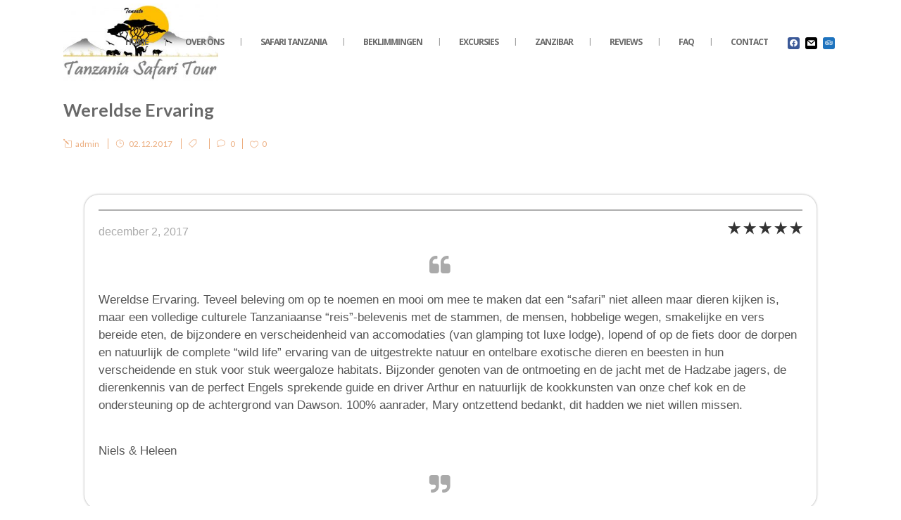

--- FILE ---
content_type: text/html; charset=UTF-8
request_url: https://tanzaniasafaritour.com/testimonial/wereldse-ervaring/
body_size: 9879
content:
<!DOCTYPE html><html lang="nl-NL"><head><meta charset="UTF-8" /><meta name=viewport content="width=device-width,initial-scale=1,user-scalable=no"><link media="all" href="https://tanzaniasafaritour.com/wp-content/cache/autoptimize/css/autoptimize_47e32858be346c4c31f68bb3ff842b8f.css" rel="stylesheet"><style media="screen">@media (max-width: 728px) {}
@media (max-width: 320px) {}</style><title>Wereldse Ervaring | Tanzania Safari Tour</title><link rel="profile" href="https://gmpg.org/xfn/11" /><link rel="pingback" href="https://tanzaniasafaritour.com/xmlrpc.php" /><link rel="shortcut icon" type="image/x-icon" href="https://tanzaniasafaritour.com/wp-content/uploads/2018/01/favicon-96x96.png"><link rel="apple-touch-icon" href="https://tanzaniasafaritour.com/wp-content/uploads/2018/01/favicon-96x96.png"/> <!--[if gte IE 9]><style type="text/css">.gradient {
			filter: none;
		}</style><![endif]--><link href='//fonts.googleapis.com/css?family=Source+Sans+Pro:100,100italic,200,200italic,300,300italic,400,400italic,500,500italic,600,600italic,700,700italic,800,800italic,900,900italic|Open+Sans:100,100italic,200,200italic,300,300italic,400,400italic,500,500italic,600,600italic,700,700italic,800,800italic,900,900italic|Lato:100,100italic,200,200italic,300,300italic,400,400italic,500,500italic,600,600italic,700,700italic,800,800italic,900,900italic&subset=latin,latin-ext' rel='stylesheet' type='text/css'><meta name='robots' content='index, follow, max-image-preview:large, max-snippet:-1, max-video-preview:-1' /><link rel="canonical" href="https://tanzaniasafaritour.com/testimonial/wereldse-ervaring/" /><meta property="og:locale" content="nl_NL" /><meta property="og:type" content="article" /><meta property="og:title" content="Wereldse Ervaring | Tanzania Safari Tour" /><meta property="og:description" content="december 2, 2017 &nbsp;&nbsp;&nbsp;&nbsp; Wereldse Ervaring. Teveel beleving om op te noemen en mooi om mee te maken dat een&hellip;" /><meta property="og:url" content="https://tanzaniasafaritour.com/testimonial/wereldse-ervaring/" /><meta property="og:site_name" content="Tanzania Safari Tour" /><meta property="article:publisher" content="https://www.facebook.com/Tanzania-Safari-Tour-204812259540419/" /><meta property="article:modified_time" content="2018-01-26T16:37:02+00:00" /><meta name="twitter:card" content="summary_large_image" /> <script type="application/ld+json" class="yoast-schema-graph">{"@context":"https://schema.org","@graph":[{"@type":"WebPage","@id":"https://tanzaniasafaritour.com/testimonial/wereldse-ervaring/","url":"https://tanzaniasafaritour.com/testimonial/wereldse-ervaring/","name":"Wereldse Ervaring | Tanzania Safari Tour","isPartOf":{"@id":"https://tanzaniasafaritour.com/#website"},"datePublished":"2017-12-02T16:28:39+00:00","dateModified":"2018-01-26T16:37:02+00:00","breadcrumb":{"@id":"https://tanzaniasafaritour.com/testimonial/wereldse-ervaring/#breadcrumb"},"inLanguage":"nl-NL","potentialAction":[{"@type":"ReadAction","target":["https://tanzaniasafaritour.com/testimonial/wereldse-ervaring/"]}]},{"@type":"BreadcrumbList","@id":"https://tanzaniasafaritour.com/testimonial/wereldse-ervaring/#breadcrumb","itemListElement":[{"@type":"ListItem","position":1,"name":"Home","item":"https://tanzaniasafaritour.com/"},{"@type":"ListItem","position":2,"name":"Wereldse Ervaring"}]},{"@type":"WebSite","@id":"https://tanzaniasafaritour.com/#website","url":"https://tanzaniasafaritour.com/","name":"Tanzania Safari Tour","description":"","publisher":{"@id":"https://tanzaniasafaritour.com/#organization"},"potentialAction":[{"@type":"SearchAction","target":{"@type":"EntryPoint","urlTemplate":"https://tanzaniasafaritour.com/?s={search_term_string}"},"query-input":{"@type":"PropertyValueSpecification","valueRequired":true,"valueName":"search_term_string"}}],"inLanguage":"nl-NL"},{"@type":"Organization","@id":"https://tanzaniasafaritour.com/#organization","name":"Tanzania Safari Tour","url":"https://tanzaniasafaritour.com/","logo":{"@type":"ImageObject","inLanguage":"nl-NL","@id":"https://tanzaniasafaritour.com/#/schema/logo/image/","url":"https://tanzaniasafaritour.com/wp-content/uploads/2017/10/cropped-logo-1024x511-1-e1512591454449.jpg","contentUrl":"https://tanzaniasafaritour.com/wp-content/uploads/2017/10/cropped-logo-1024x511-1-e1512591454449.jpg","width":150,"height":75,"caption":"Tanzania Safari Tour"},"image":{"@id":"https://tanzaniasafaritour.com/#/schema/logo/image/"},"sameAs":["https://www.facebook.com/Tanzania-Safari-Tour-204812259540419/"]}]}</script> <link rel="alternate" type="application/rss+xml" title="Tanzania Safari Tour &raquo; feed" href="https://tanzaniasafaritour.com/feed/" /><link rel="alternate" type="application/rss+xml" title="Tanzania Safari Tour &raquo; reacties feed" href="https://tanzaniasafaritour.com/comments/feed/" /><link rel="alternate" title="oEmbed (JSON)" type="application/json+oembed" href="https://tanzaniasafaritour.com/wp-json/oembed/1.0/embed?url=https%3A%2F%2Ftanzaniasafaritour.com%2Ftestimonial%2Fwereldse-ervaring%2F" /><link rel="alternate" title="oEmbed (XML)" type="text/xml+oembed" href="https://tanzaniasafaritour.com/wp-json/oembed/1.0/embed?url=https%3A%2F%2Ftanzaniasafaritour.com%2Ftestimonial%2Fwereldse-ervaring%2F&#038;format=xml" /><link rel='stylesheet' id='style_dynamic_responsive-css' href='https://tanzaniasafaritour.com/wp-content/themes/hazel/css/style_dynamic_responsive.php' type='text/css' media='all' /><link rel='stylesheet' id='style_dynamic-css' href='https://tanzaniasafaritour.com/wp-content/themes/hazel/css/style_dynamic.php' type='text/css' media='all' /><link rel='stylesheet' id='custom_css-css' href='https://tanzaniasafaritour.com/wp-content/themes/hazel/css/custom_css.php' type='text/css' media='all' /><link rel='stylesheet' id='dashicons-css' href='https://tanzaniasafaritour.com/wp-includes/css/dashicons.min.css' type='text/css' media='all' /><link rel='preload' as='font'  id='wpzoom-social-icons-font-academicons-woff2-css' href='https://tanzaniasafaritour.com/wp-content/plugins/social-icons-widget-by-wpzoom/assets/font/academicons.woff2'  type='font/woff2' crossorigin /><link rel='preload' as='font'  id='wpzoom-social-icons-font-fontawesome-3-woff2-css' href='https://tanzaniasafaritour.com/wp-content/plugins/social-icons-widget-by-wpzoom/assets/font/fontawesome-webfont.woff2'  type='font/woff2' crossorigin /><link rel='preload' as='font'  id='wpzoom-social-icons-font-genericons-woff-css' href='https://tanzaniasafaritour.com/wp-content/plugins/social-icons-widget-by-wpzoom/assets/font/Genericons.woff'  type='font/woff' crossorigin /><link rel='preload' as='font'  id='wpzoom-social-icons-font-socicon-woff2-css' href='https://tanzaniasafaritour.com/wp-content/plugins/social-icons-widget-by-wpzoom/assets/font/socicon.woff2'  type='font/woff2' crossorigin /> <script type="text/javascript" id="layerslider-greensock-js-extra">var LS_Meta = {"v":"6.6.4"};
//# sourceURL=layerslider-greensock-js-extra</script> <script type="text/javascript" data-cfasync="false" src="https://tanzaniasafaritour.com/wp-content/cache/autoptimize/js/autoptimize_single_150324e55a09a90e1eface0a7faed270.js" id="layerslider-greensock-js"></script> <script type="text/javascript" src="https://tanzaniasafaritour.com/wp-includes/js/jquery/jquery.min.js" id="jquery-core-js"></script> <script type="text/javascript" data-cfasync="false" src="https://tanzaniasafaritour.com/wp-content/cache/autoptimize/js/autoptimize_single_9910a307b810cfd5e590a49df594a17a.js" id="layerslider-js"></script> <script type="text/javascript" data-cfasync="false" src="https://tanzaniasafaritour.com/wp-content/cache/autoptimize/js/autoptimize_single_ab5c641341135bae9cde257a14da0656.js" id="layerslider-transitions-js"></script> <script type="text/javascript" id="easy-testimonials-reveal-js-extra">var easy_testimonials_reveal = {"show_less_text":"Show Less"};
//# sourceURL=easy-testimonials-reveal-js-extra</script> <meta name="generator" content="Powered by LayerSlider 6.6.4 - Multi-Purpose, Responsive, Parallax, Mobile-Friendly Slider Plugin for WordPress." /><link rel="https://api.w.org/" href="https://tanzaniasafaritour.com/wp-json/" /><link rel="alternate" title="JSON" type="application/json" href="https://tanzaniasafaritour.com/wp-json/wp/v2/testimonial/19958" /><link rel="EditURI" type="application/rsd+xml" title="RSD" href="https://tanzaniasafaritour.com/xmlrpc.php?rsd" /><meta name="generator" content="WordPress 6.9" /><link rel='shortlink' href='https://tanzaniasafaritour.com/?p=19958' /><meta name="generator" content="Elementor 3.29.2; features: additional_custom_breakpoints, e_local_google_fonts; settings: css_print_method-external, google_font-enabled, font_display-swap"><meta name="generator" content="Powered by WPBakery Page Builder - drag and drop page builder for WordPress."/> <script>(function(w,d,s,l,i){w[l]=w[l]||[];w[l].push({'gtm.start':
new Date().getTime(),event:'gtm.js'});var f=d.getElementsByTagName(s)[0],
j=d.createElement(s),dl=l!='dataLayer'?'&l='+l:'';j.async=true;j.src=
'https://www.googletagmanager.com/gtm.js?id='+i+dl;f.parentNode.insertBefore(j,f);
})(window,document,'script','dataLayer','GTM-K2R8QN9');</script><link rel="icon" href="https://tanzaniasafaritour.com/wp-content/uploads/2017/10/cropped-cropped-logo-1024x511-1-e1512591454449-32x32.jpg" sizes="32x32" /><link rel="icon" href="https://tanzaniasafaritour.com/wp-content/uploads/2017/10/cropped-cropped-logo-1024x511-1-e1512591454449-192x192.jpg" sizes="192x192" /><link rel="apple-touch-icon" href="https://tanzaniasafaritour.com/wp-content/uploads/2017/10/cropped-cropped-logo-1024x511-1-e1512591454449-180x180.jpg" /><meta name="msapplication-TileImage" content="https://tanzaniasafaritour.com/wp-content/uploads/2017/10/cropped-cropped-logo-1024x511-1-e1512591454449-270x270.jpg" /> <noscript><style>.wpb_animate_when_almost_visible { opacity: 1; }</style></noscript></head><body data-rsssl=1 class="wp-singular testimonial-template-default single single-testimonial postid-19958 wp-custom-logo wp-theme-hazel  select-theme-ver-3.7.1 wpb-js-composer js-comp-ver-6.9.0 vc_responsive elementor-default elementor-kit-21127">
<noscript><iframe src="https://www.googletagmanager.com/ns.html?id=GTM-K2R8QN9" height="0" width="0" style="display:none;visibility:hidden"></iframe></noscript><div class="ajax_loader"><div class="ajax_loader_1"><div class="stripes"><div class="rect1"></div><div class="rect2"></div><div class="rect3"></div><div class="rect4"></div><div class="rect5"></div></div></div></div><div class="wrapper"><div class="wrapper_inner"><header class="page_header scroll_top  stick"><div class="header_inner clearfix"><div class="header_top_bottom_holder"><div class="header_bottom clearfix" style='' ><div class="container"><div class="container_inner clearfix"><div class="header_inner_left"><div class="mobile_menu_button"><span><i class="fa fa-bars"></i></span></div><div class="logo_wrapper"><div class="q_logo"><a href="https://tanzaniasafaritour.com/"><img class="normal" src="https://tanzaniasafaritour.com/wp-content/uploads/2017/10/logo-1024x511-1-e1512591454449.jpg" alt="Logo"/><img class="light" src="https://tanzaniasafaritour.com/wp-content/uploads/2017/10/logo-1024x511-1-e1512591454449.jpg" alt="Logo"/><img class="dark" src="https://tanzaniasafaritour.com/wp-content/uploads/2017/10/logo-1024x511-1-e1512591454449.jpg" alt="Logo"/><img class="sticky" src="https://tanzaniasafaritour.com/wp-content/uploads/2017/10/logo-1024x511-1-e1512591454449.jpg" alt="Logo"/></a></div></div></div><div class="header_inner_right"><div class="side_menu_button_wrapper right"><div class="header_bottom_right_widget_holder"><div class="header_bottom_widget zoom-social-icons-widget"><ul class="zoom-social-icons-list zoom-social-icons-list--with-canvas zoom-social-icons-list--rounded zoom-social-icons-list--no-labels"><li class="zoom-social_icons-list__item"> <a class="zoom-social_icons-list__link" href="https://www.facebook.com/Tanzania-Safari-Tour-204812259540419/" target="_blank" title="Facebook" rel="nofollow"> <span class="screen-reader-text">facebook</span> <span class="zoom-social_icons-list-span social-icon socicon socicon-facebook" data-hover-rule="background-color" data-hover-color="#3b5998" style="background-color : #3b5998; font-size: 11px; padding:3px" ></span> </a></li><li class="zoom-social_icons-list__item"> <a class="zoom-social_icons-list__link" href="mailto:info@tanzaniasafaritour.com" target="_blank" title="Instagram" rel="nofollow"> <span class="screen-reader-text">mail</span> <span class="zoom-social_icons-list-span social-icon socicon socicon-mail" data-hover-rule="background-color" data-hover-color="#000000" style="background-color : #000000; font-size: 11px; padding:3px" ></span> </a></li><li class="zoom-social_icons-list__item"> <a class="zoom-social_icons-list__link" href="#" target="_blank" title="Default Label" rel="nofollow"> <span class="screen-reader-text">tripadvisor</span> <span class="zoom-social_icons-list-span social-icon socicon socicon-tripadvisor" data-hover-rule="background-color" data-hover-color="#1e73be" style="background-color : #1e73be; font-size: 11px; padding:3px" ></span> </a></li></ul></div></div><div class="side_menu_button"></div></div></div><nav class="main_menu drop_down right"><ul id="menu-top_menu" class=""><li id="nav-menu-item-19837" class="menu-item menu-item-type-post_type menu-item-object-page menu-item-home  narrow"><a href="https://tanzaniasafaritour.com/" class=""><i class="menu_icon fa blank"></i><span>Home</span><span class="plus"></span></a></li><li id="nav-menu-item-19838" class="menu-item menu-item-type-post_type menu-item-object-page  narrow"><a href="https://tanzaniasafaritour.com/over-ons/" class=""><i class="menu_icon fa blank"></i><span>Over ons</span><span class="plus"></span></a></li><li id="nav-menu-item-19839" class="menu-item menu-item-type-post_type menu-item-object-page menu-item-has-children  has_sub narrow"><a href="https://tanzaniasafaritour.com/safari-tanzania/" class=""><i class="menu_icon fa blank"></i><span>Safari Tanzania</span><span class="plus"></span></a><div class="second"><div class="inner"><ul><li id="nav-menu-item-19846" class="menu-item menu-item-type-post_type menu-item-object-page menu-item-has-children sub"><a href="https://tanzaniasafaritour.com/nationale-parken/" class=" no_link" style="cursor: default;" onclick="JavaScript: return false;"><i class="menu_icon fa blank"></i><span>Nationale Parken</span><span class="plus"></span><i class="q_menu_arrow fa fa-angle-right"></i></a><ul><li id="nav-menu-item-19850" class="menu-item menu-item-type-post_type menu-item-object-page "><a href="https://tanzaniasafaritour.com/arusha-national-park/" class=""><i class="menu_icon fa blank"></i><span>Arusha National Park</span><span class="plus"></span></a></li><li id="nav-menu-item-19851" class="menu-item menu-item-type-post_type menu-item-object-page "><a href="https://tanzaniasafaritour.com/tarangire-national-park/" class=""><i class="menu_icon fa blank"></i><span>Tarangire National Park</span><span class="plus"></span></a></li><li id="nav-menu-item-19853" class="menu-item menu-item-type-post_type menu-item-object-page "><a href="https://tanzaniasafaritour.com/lake-manyara-nationale-parken/" class=""><i class="menu_icon fa blank"></i><span>Lake Manyara National Park</span><span class="plus"></span></a></li><li id="nav-menu-item-19854" class="menu-item menu-item-type-post_type menu-item-object-page "><a href="https://tanzaniasafaritour.com/ngorongoro-krater/" class=""><i class="menu_icon fa blank"></i><span>Ngorongoro krater</span><span class="plus"></span></a></li><li id="nav-menu-item-19852" class="menu-item menu-item-type-post_type menu-item-object-page "><a href="https://tanzaniasafaritour.com/serengeti-national-park/" class=""><i class="menu_icon fa blank"></i><span>Serengeti National Park</span><span class="plus"></span></a></li></ul></li><li id="nav-menu-item-19847" class="menu-item menu-item-type-post_type menu-item-object-page menu-item-has-children sub"><a href="https://tanzaniasafaritour.com/budget-safari-tanzania/" class=" no_link" style="cursor: default;" onclick="JavaScript: return false;"><i class="menu_icon fa blank"></i><span>Budget Safari Tanzania</span><span class="plus"></span><i class="q_menu_arrow fa fa-angle-right"></i></a><ul><li id="nav-menu-item-19856" class="menu-item menu-item-type-post_type menu-item-object-page "><a href="https://tanzaniasafaritour.com/5-daagse-budget-safari-tanzania/" class=""><i class="menu_icon fa blank"></i><span>5-Daagse Budget Safari Tanzania</span><span class="plus"></span></a></li><li id="nav-menu-item-19857" class="menu-item menu-item-type-post_type menu-item-object-page "><a href="https://tanzaniasafaritour.com/7-daagse-budget-safari-tanzania/" class=""><i class="menu_icon fa blank"></i><span>7-Daagse Budget Safari Tanzania</span><span class="plus"></span></a></li><li id="nav-menu-item-19855" class="menu-item menu-item-type-post_type menu-item-object-page "><a href="https://tanzaniasafaritour.com/10-daagse-budget-safari-tanzania/" class=""><i class="menu_icon fa blank"></i><span>10-Daagse Budget Safari Tanzania</span><span class="plus"></span></a></li><li id="nav-menu-item-20809" class="menu-item menu-item-type-post_type menu-item-object-page "><a href="https://tanzaniasafaritour.com/15-daagse-budget-safari-tanzania/" class=""><i class="menu_icon fa blank"></i><span>15-Daagse Budget Safari Tanzania</span><span class="plus"></span></a></li></ul></li><li id="nav-menu-item-19848" class="menu-item menu-item-type-post_type menu-item-object-page menu-item-has-children sub"><a href="https://tanzaniasafaritour.com/midden-klasse-safari-tanzania/" class=" no_link" style="cursor: default;" onclick="JavaScript: return false;"><i class="menu_icon fa blank"></i><span>Middenklasse Safari Tanzania</span><span class="plus"></span><i class="q_menu_arrow fa fa-angle-right"></i></a><ul><li id="nav-menu-item-19859" class="menu-item menu-item-type-post_type menu-item-object-page "><a href="https://tanzaniasafaritour.com/5-daagse-middenklasse-safari-tanzania/" class=""><i class="menu_icon fa blank"></i><span>5-Daagse Middenklasse Safari Tanzania</span><span class="plus"></span></a></li><li id="nav-menu-item-19860" class="menu-item menu-item-type-post_type menu-item-object-page "><a href="https://tanzaniasafaritour.com/7-daagse-midden-klasse-safari-tanzania/" class=""><i class="menu_icon fa blank"></i><span>7-Daagse Middenklasse Safari Tanzania</span><span class="plus"></span></a></li><li id="nav-menu-item-19858" class="menu-item menu-item-type-post_type menu-item-object-page "><a href="https://tanzaniasafaritour.com/10-daagse-midden-klasse-safari-tanzania/" class=""><i class="menu_icon fa blank"></i><span>10-Daagse Middenklasse Safari Tanzania</span><span class="plus"></span></a></li><li id="nav-menu-item-20821" class="menu-item menu-item-type-post_type menu-item-object-page "><a href="https://tanzaniasafaritour.com/15-daagse-midden-klasse-safari-tanzania/" class=""><i class="menu_icon fa blank"></i><span>15-Daagse Middenklasse Safari Tanzania</span><span class="plus"></span></a></li></ul></li><li id="nav-menu-item-19849" class="menu-item menu-item-type-post_type menu-item-object-page menu-item-has-children sub"><a href="https://tanzaniasafaritour.com/luxe-safari-tanzania/" class=" no_link" style="cursor: default;" onclick="JavaScript: return false;"><i class="menu_icon fa blank"></i><span>Luxe Safari Tanzania</span><span class="plus"></span><i class="q_menu_arrow fa fa-angle-right"></i></a><ul><li id="nav-menu-item-19862" class="menu-item menu-item-type-post_type menu-item-object-page "><a href="https://tanzaniasafaritour.com/5-daagse-luxe-safari-tanzania/" class=""><i class="menu_icon fa blank"></i><span>5-Daagse Luxe Safari Tanzania</span><span class="plus"></span></a></li><li id="nav-menu-item-19863" class="menu-item menu-item-type-post_type menu-item-object-page "><a href="https://tanzaniasafaritour.com/7-daagse-luxe-safari-tanzania/" class=""><i class="menu_icon fa blank"></i><span>7-Daagse Luxe Safari Tanzania</span><span class="plus"></span></a></li><li id="nav-menu-item-19861" class="menu-item menu-item-type-post_type menu-item-object-page "><a href="https://tanzaniasafaritour.com/10-daagse-luxe-safari-tanzania/" class=""><i class="menu_icon fa blank"></i><span>10-Daagse Luxe Safari Tanzania</span><span class="plus"></span></a></li><li id="nav-menu-item-20820" class="menu-item menu-item-type-post_type menu-item-object-page "><a href="https://tanzaniasafaritour.com/15-daagse-luxe-safari-tanzania/" class=""><i class="menu_icon fa blank"></i><span>15-Daagse Luxe Safari Tanzania</span><span class="plus"></span></a></li></ul></li></ul></div></div></li><li id="nav-menu-item-19840" class="menu-item menu-item-type-post_type menu-item-object-page menu-item-has-children  has_sub narrow"><a href="https://tanzaniasafaritour.com/beklimminqen/" class=""><i class="menu_icon fa blank"></i><span>Beklimmingen</span><span class="plus"></span></a><div class="second"><div class="inner"><ul><li id="nav-menu-item-19864" class="menu-item menu-item-type-post_type menu-item-object-page menu-item-has-children sub"><a href="https://tanzaniasafaritour.com/mount-kilimanjaro/" class=""><i class="menu_icon fa blank"></i><span>Beklimming van Mount Kilimanjaro</span><span class="plus"></span><i class="q_menu_arrow fa fa-angle-right"></i></a><ul><li id="nav-menu-item-19866" class="menu-item menu-item-type-post_type menu-item-object-page "><a href="https://tanzaniasafaritour.com/6-daagse-marangu-route/" class=""><i class="menu_icon fa blank"></i><span>6-Daagse Marangu Route</span><span class="plus"></span></a></li><li id="nav-menu-item-19867" class="menu-item menu-item-type-post_type menu-item-object-page "><a href="https://tanzaniasafaritour.com/7-daagse-machame-route-3/" class=""><i class="menu_icon fa blank"></i><span>7-Daagse Machame Route</span><span class="plus"></span></a></li><li id="nav-menu-item-19868" class="menu-item menu-item-type-post_type menu-item-object-page "><a href="https://tanzaniasafaritour.com/8-daagse-lemosho-route/" class=""><i class="menu_icon fa blank"></i><span>8-Daagse Lemosho Route</span><span class="plus"></span></a></li><li id="nav-menu-item-19869" class="menu-item menu-item-type-post_type menu-item-object-page "><a href="https://tanzaniasafaritour.com/paklijst-beklimming-kilimanjaro/" class=""><i class="menu_icon fa blank"></i><span>Paklijst Beklimming Kilimanjaro</span><span class="plus"></span></a></li></ul></li><li id="nav-menu-item-19865" class="menu-item menu-item-type-post_type menu-item-object-page menu-item-has-children sub"><a href="https://tanzaniasafaritour.com/mount-meru/" class=""><i class="menu_icon fa blank"></i><span>Beklimming van Mount Meru</span><span class="plus"></span><i class="q_menu_arrow fa fa-angle-right"></i></a><ul><li id="nav-menu-item-19870" class="menu-item menu-item-type-post_type menu-item-object-page "><a href="https://tanzaniasafaritour.com/3-daagse-beklimming-mount-meru/" class=""><i class="menu_icon fa blank"></i><span>3-Daagse beklimming Mount Meru</span><span class="plus"></span></a></li><li id="nav-menu-item-19871" class="menu-item menu-item-type-post_type menu-item-object-page "><a href="https://tanzaniasafaritour.com/4-daagse-beklimming-mount-meru/" class=""><i class="menu_icon fa blank"></i><span>4-Daagse beklimming Mount Meru</span><span class="plus"></span></a></li></ul></li></ul></div></div></li><li id="nav-menu-item-19841" class="menu-item menu-item-type-post_type menu-item-object-page menu-item-has-children  has_sub narrow"><a href="https://tanzaniasafaritour.com/excursies/" class=""><i class="menu_icon fa blank"></i><span>Excursies</span><span class="plus"></span></a><div class="second"><div class="inner"><ul><li id="nav-menu-item-19873" class="menu-item menu-item-type-post_type menu-item-object-page menu-item-has-children sub"><a href="https://tanzaniasafaritour.com/dagtrips-moshi/" class=" no_link" style="cursor: default;" onclick="JavaScript: return false;"><i class="menu_icon fa blank"></i><span>Dagtrips Moshi</span><span class="plus"></span><i class="q_menu_arrow fa fa-angle-right"></i></a><ul><li id="nav-menu-item-19877" class="menu-item menu-item-type-post_type menu-item-object-page "><a href="https://tanzaniasafaritour.com/moshi-tour/" class=""><i class="menu_icon fa blank"></i><span>Moshi Tour</span><span class="plus"></span></a></li><li id="nav-menu-item-19876" class="menu-item menu-item-type-post_type menu-item-object-page "><a href="https://tanzaniasafaritour.com/marangu-tour/" class=""><i class="menu_icon fa blank"></i><span>Marangu Tour</span><span class="plus"></span></a></li><li id="nav-menu-item-19879" class="menu-item menu-item-type-post_type menu-item-object-page "><a href="https://tanzaniasafaritour.com/materuni-waterval/" class=""><i class="menu_icon fa blank"></i><span>Materuni Waterval &#038; Koffieplantage</span><span class="plus"></span></a></li><li id="nav-menu-item-19880" class="menu-item menu-item-type-post_type menu-item-object-page "><a href="https://tanzaniasafaritour.com/kikuletwa-warm-waterbron/" class=""><i class="menu_icon fa blank"></i><span>Kikuletwa warm waterbron</span><span class="plus"></span></a></li><li id="nav-menu-item-19874" class="menu-item menu-item-type-post_type menu-item-object-page "><a href="https://tanzaniasafaritour.com/dagwandeling-kilimanjaro/" class=""><i class="menu_icon fa blank"></i><span>Dagwandeling Kilimanjaro</span><span class="plus"></span></a></li><li id="nav-menu-item-19875" class="menu-item menu-item-type-post_type menu-item-object-page "><a href="https://tanzaniasafaritour.com/mambori-waterval/" class=""><i class="menu_icon fa blank"></i><span>Mambori Waterval</span><span class="plus"></span></a></li></ul></li><li id="nav-menu-item-19872" class="menu-item menu-item-type-post_type menu-item-object-page menu-item-has-children sub"><a href="https://tanzaniasafaritour.com/dagtrips-arusha/" class=" no_link" style="cursor: default;" onclick="JavaScript: return false;"><i class="menu_icon fa blank"></i><span>Dagtrips Arusha</span><span class="plus"></span><i class="q_menu_arrow fa fa-angle-right"></i></a><ul><li id="nav-menu-item-19881" class="menu-item menu-item-type-post_type menu-item-object-page "><a href="https://tanzaniasafaritour.com/wandeling-in-arusha/" class=""><i class="menu_icon fa blank"></i><span>Wandeling In Arusha</span><span class="plus"></span></a></li><li id="nav-menu-item-19884" class="menu-item menu-item-type-post_type menu-item-object-page "><a href="https://tanzaniasafaritour.com/lake-duluti-tengeru-market/" class=""><i class="menu_icon fa blank"></i><span>Lake Duluti &#038; Tengeru Market</span><span class="plus"></span></a></li><li id="nav-menu-item-19883" class="menu-item menu-item-type-post_type menu-item-object-page "><a href="https://tanzaniasafaritour.com/de-napuru-watervallen/" class=""><i class="menu_icon fa blank"></i><span>De Napuru watervallen</span><span class="plus"></span></a></li></ul></li><li id="nav-menu-item-19878" class="menu-item menu-item-type-post_type menu-item-object-page menu-item-has-children sub"><a href="https://tanzaniasafaritour.com/overige-trips/" class=" no_link" style="cursor: default;" onclick="JavaScript: return false;"><i class="menu_icon fa blank"></i><span>Overige Trips</span><span class="plus"></span><i class="q_menu_arrow fa fa-angle-right"></i></a><ul><li id="nav-menu-item-19888" class="menu-item menu-item-type-post_type menu-item-object-page "><a href="https://tanzaniasafaritour.com/fietstocht-mto-wa-mbu/" class=""><i class="menu_icon fa blank"></i><span>Fietstocht &#038; Wandeling Mto wa Mbu</span><span class="plus"></span></a></li><li id="nav-menu-item-19890" class="menu-item menu-item-type-post_type menu-item-object-page "><a href="https://tanzaniasafaritour.com/maasai-monduli/" class=""><i class="menu_icon fa blank"></i><span>Maasai Monduli</span><span class="plus"></span></a></li><li id="nav-menu-item-19889" class="menu-item menu-item-type-post_type menu-item-object-page "><a href="https://tanzaniasafaritour.com/hadzabe-datoga-stam/" class=""><i class="menu_icon fa blank"></i><span>Hadzabe &#038; Datoga Stam</span><span class="plus"></span></a></li><li id="nav-menu-item-19887" class="menu-item menu-item-type-post_type menu-item-object-page "><a href="https://tanzaniasafaritour.com/endallah-village/" class=""><i class="menu_icon fa blank"></i><span>Endallah Village</span><span class="plus"></span></a></li><li id="nav-menu-item-19885" class="menu-item menu-item-type-post_type menu-item-object-page "><a href="https://tanzaniasafaritour.com/elephant-cave-karatu/" class=""><i class="menu_icon fa blank"></i><span>Olifantengrot &#038; waterval Karatui</span><span class="plus"></span></a></li><li id="nav-menu-item-19995" class="menu-item menu-item-type-post_type menu-item-object-page "><a href="https://tanzaniasafaritour.com/lake-natron/" class=""><i class="menu_icon fa blank"></i><span>Lake Natron</span><span class="plus"></span></a></li><li id="nav-menu-item-19886" class="menu-item menu-item-type-post_type menu-item-object-page "><a href="https://tanzaniasafaritour.com/ngorongoro-krater-2-2/" class=""><i class="menu_icon fa blank"></i><span>Ngorongoro krater</span><span class="plus"></span></a></li><li id="nav-menu-item-20026" class="menu-item menu-item-type-post_type menu-item-object-page "><a href="https://tanzaniasafaritour.com/fietstocht-in-arusha/" class=""><i class="menu_icon fa blank"></i><span>Fietstocht in Arusha</span><span class="plus"></span></a></li></ul></li></ul></div></div></li><li id="nav-menu-item-19842" class="menu-item menu-item-type-post_type menu-item-object-page  narrow"><a href="https://tanzaniasafaritour.com/zanzibar/" class=""><i class="menu_icon fa blank"></i><span>Zanzibar</span><span class="plus"></span></a></li><li id="nav-menu-item-20569" class="menu-item menu-item-type-post_type menu-item-object-page  narrow"><a href="https://tanzaniasafaritour.com/alle-reviews/" class=""><i class="menu_icon fa blank"></i><span>Reviews</span><span class="plus"></span></a></li><li id="nav-menu-item-19843" class="menu-item menu-item-type-post_type menu-item-object-page  narrow"><a href="https://tanzaniasafaritour.com/faq/" class=""><i class="menu_icon fa blank"></i><span>FAQ</span><span class="plus"></span></a></li><li id="nav-menu-item-19845" class="menu-item menu-item-type-post_type menu-item-object-page  narrow"><a href="https://tanzaniasafaritour.com/contact/" class=""><i class="menu_icon fa blank"></i><span>Contact</span><span class="plus"></span></a></li></ul></nav><nav class="mobile_menu"><ul id="menu-top_menu-1" class=""><li id="mobile-menu-item-19837" class="menu-item menu-item-type-post_type menu-item-object-page menu-item-home "><a href="https://tanzaniasafaritour.com/" class=""><span>Home</span></a><span class="mobile_arrow"><i class="fa fa-angle-right"></i><i class="fa fa-angle-down"></i></span></li><li id="mobile-menu-item-19838" class="menu-item menu-item-type-post_type menu-item-object-page "><a href="https://tanzaniasafaritour.com/over-ons/" class=""><span>Over ons</span></a><span class="mobile_arrow"><i class="fa fa-angle-right"></i><i class="fa fa-angle-down"></i></span></li><li id="mobile-menu-item-19839" class="menu-item menu-item-type-post_type menu-item-object-page menu-item-has-children  has_sub"><a href="https://tanzaniasafaritour.com/safari-tanzania/" class=""><span>Safari Tanzania</span></a><span class="mobile_arrow"><i class="fa fa-angle-right"></i><i class="fa fa-angle-down"></i></span><ul class="sub_menu"><li id="mobile-menu-item-19846" class="menu-item menu-item-type-post_type menu-item-object-page menu-item-has-children  has_sub"><h3><span>Nationale Parken</span></h3><span class="mobile_arrow"><i class="fa fa-angle-right"></i><i class="fa fa-angle-down"></i></span><ul class="sub_menu"><li id="mobile-menu-item-19850" class="menu-item menu-item-type-post_type menu-item-object-page "><a href="https://tanzaniasafaritour.com/arusha-national-park/" class=""><span>Arusha National Park</span></a><span class="mobile_arrow"><i class="fa fa-angle-right"></i><i class="fa fa-angle-down"></i></span></li><li id="mobile-menu-item-19851" class="menu-item menu-item-type-post_type menu-item-object-page "><a href="https://tanzaniasafaritour.com/tarangire-national-park/" class=""><span>Tarangire National Park</span></a><span class="mobile_arrow"><i class="fa fa-angle-right"></i><i class="fa fa-angle-down"></i></span></li><li id="mobile-menu-item-19853" class="menu-item menu-item-type-post_type menu-item-object-page "><a href="https://tanzaniasafaritour.com/lake-manyara-nationale-parken/" class=""><span>Lake Manyara National Park</span></a><span class="mobile_arrow"><i class="fa fa-angle-right"></i><i class="fa fa-angle-down"></i></span></li><li id="mobile-menu-item-19854" class="menu-item menu-item-type-post_type menu-item-object-page "><a href="https://tanzaniasafaritour.com/ngorongoro-krater/" class=""><span>Ngorongoro krater</span></a><span class="mobile_arrow"><i class="fa fa-angle-right"></i><i class="fa fa-angle-down"></i></span></li><li id="mobile-menu-item-19852" class="menu-item menu-item-type-post_type menu-item-object-page "><a href="https://tanzaniasafaritour.com/serengeti-national-park/" class=""><span>Serengeti National Park</span></a><span class="mobile_arrow"><i class="fa fa-angle-right"></i><i class="fa fa-angle-down"></i></span></li></ul></li><li id="mobile-menu-item-19847" class="menu-item menu-item-type-post_type menu-item-object-page menu-item-has-children  has_sub"><h3><span>Budget Safari Tanzania</span></h3><span class="mobile_arrow"><i class="fa fa-angle-right"></i><i class="fa fa-angle-down"></i></span><ul class="sub_menu"><li id="mobile-menu-item-19856" class="menu-item menu-item-type-post_type menu-item-object-page "><a href="https://tanzaniasafaritour.com/5-daagse-budget-safari-tanzania/" class=""><span>5-Daagse Budget Safari Tanzania</span></a><span class="mobile_arrow"><i class="fa fa-angle-right"></i><i class="fa fa-angle-down"></i></span></li><li id="mobile-menu-item-19857" class="menu-item menu-item-type-post_type menu-item-object-page "><a href="https://tanzaniasafaritour.com/7-daagse-budget-safari-tanzania/" class=""><span>7-Daagse Budget Safari Tanzania</span></a><span class="mobile_arrow"><i class="fa fa-angle-right"></i><i class="fa fa-angle-down"></i></span></li><li id="mobile-menu-item-19855" class="menu-item menu-item-type-post_type menu-item-object-page "><a href="https://tanzaniasafaritour.com/10-daagse-budget-safari-tanzania/" class=""><span>10-Daagse Budget Safari Tanzania</span></a><span class="mobile_arrow"><i class="fa fa-angle-right"></i><i class="fa fa-angle-down"></i></span></li><li id="mobile-menu-item-20809" class="menu-item menu-item-type-post_type menu-item-object-page "><a href="https://tanzaniasafaritour.com/15-daagse-budget-safari-tanzania/" class=""><span>15-Daagse Budget Safari Tanzania</span></a><span class="mobile_arrow"><i class="fa fa-angle-right"></i><i class="fa fa-angle-down"></i></span></li></ul></li><li id="mobile-menu-item-19848" class="menu-item menu-item-type-post_type menu-item-object-page menu-item-has-children  has_sub"><h3><span>Middenklasse Safari Tanzania</span></h3><span class="mobile_arrow"><i class="fa fa-angle-right"></i><i class="fa fa-angle-down"></i></span><ul class="sub_menu"><li id="mobile-menu-item-19859" class="menu-item menu-item-type-post_type menu-item-object-page "><a href="https://tanzaniasafaritour.com/5-daagse-middenklasse-safari-tanzania/" class=""><span>5-Daagse Middenklasse Safari Tanzania</span></a><span class="mobile_arrow"><i class="fa fa-angle-right"></i><i class="fa fa-angle-down"></i></span></li><li id="mobile-menu-item-19860" class="menu-item menu-item-type-post_type menu-item-object-page "><a href="https://tanzaniasafaritour.com/7-daagse-midden-klasse-safari-tanzania/" class=""><span>7-Daagse Middenklasse Safari Tanzania</span></a><span class="mobile_arrow"><i class="fa fa-angle-right"></i><i class="fa fa-angle-down"></i></span></li><li id="mobile-menu-item-19858" class="menu-item menu-item-type-post_type menu-item-object-page "><a href="https://tanzaniasafaritour.com/10-daagse-midden-klasse-safari-tanzania/" class=""><span>10-Daagse Middenklasse Safari Tanzania</span></a><span class="mobile_arrow"><i class="fa fa-angle-right"></i><i class="fa fa-angle-down"></i></span></li><li id="mobile-menu-item-20821" class="menu-item menu-item-type-post_type menu-item-object-page "><a href="https://tanzaniasafaritour.com/15-daagse-midden-klasse-safari-tanzania/" class=""><span>15-Daagse Middenklasse Safari Tanzania</span></a><span class="mobile_arrow"><i class="fa fa-angle-right"></i><i class="fa fa-angle-down"></i></span></li></ul></li><li id="mobile-menu-item-19849" class="menu-item menu-item-type-post_type menu-item-object-page menu-item-has-children  has_sub"><h3><span>Luxe Safari Tanzania</span></h3><span class="mobile_arrow"><i class="fa fa-angle-right"></i><i class="fa fa-angle-down"></i></span><ul class="sub_menu"><li id="mobile-menu-item-19862" class="menu-item menu-item-type-post_type menu-item-object-page "><a href="https://tanzaniasafaritour.com/5-daagse-luxe-safari-tanzania/" class=""><span>5-Daagse Luxe Safari Tanzania</span></a><span class="mobile_arrow"><i class="fa fa-angle-right"></i><i class="fa fa-angle-down"></i></span></li><li id="mobile-menu-item-19863" class="menu-item menu-item-type-post_type menu-item-object-page "><a href="https://tanzaniasafaritour.com/7-daagse-luxe-safari-tanzania/" class=""><span>7-Daagse Luxe Safari Tanzania</span></a><span class="mobile_arrow"><i class="fa fa-angle-right"></i><i class="fa fa-angle-down"></i></span></li><li id="mobile-menu-item-19861" class="menu-item menu-item-type-post_type menu-item-object-page "><a href="https://tanzaniasafaritour.com/10-daagse-luxe-safari-tanzania/" class=""><span>10-Daagse Luxe Safari Tanzania</span></a><span class="mobile_arrow"><i class="fa fa-angle-right"></i><i class="fa fa-angle-down"></i></span></li><li id="mobile-menu-item-20820" class="menu-item menu-item-type-post_type menu-item-object-page "><a href="https://tanzaniasafaritour.com/15-daagse-luxe-safari-tanzania/" class=""><span>15-Daagse Luxe Safari Tanzania</span></a><span class="mobile_arrow"><i class="fa fa-angle-right"></i><i class="fa fa-angle-down"></i></span></li></ul></li></ul></li><li id="mobile-menu-item-19840" class="menu-item menu-item-type-post_type menu-item-object-page menu-item-has-children  has_sub"><a href="https://tanzaniasafaritour.com/beklimminqen/" class=""><span>Beklimmingen</span></a><span class="mobile_arrow"><i class="fa fa-angle-right"></i><i class="fa fa-angle-down"></i></span><ul class="sub_menu"><li id="mobile-menu-item-19864" class="menu-item menu-item-type-post_type menu-item-object-page menu-item-has-children  has_sub"><a href="https://tanzaniasafaritour.com/mount-kilimanjaro/" class=""><span>Beklimming van Mount Kilimanjaro</span></a><span class="mobile_arrow"><i class="fa fa-angle-right"></i><i class="fa fa-angle-down"></i></span><ul class="sub_menu"><li id="mobile-menu-item-19866" class="menu-item menu-item-type-post_type menu-item-object-page "><a href="https://tanzaniasafaritour.com/6-daagse-marangu-route/" class=""><span>6-Daagse Marangu Route</span></a><span class="mobile_arrow"><i class="fa fa-angle-right"></i><i class="fa fa-angle-down"></i></span></li><li id="mobile-menu-item-19867" class="menu-item menu-item-type-post_type menu-item-object-page "><a href="https://tanzaniasafaritour.com/7-daagse-machame-route-3/" class=""><span>7-Daagse Machame Route</span></a><span class="mobile_arrow"><i class="fa fa-angle-right"></i><i class="fa fa-angle-down"></i></span></li><li id="mobile-menu-item-19868" class="menu-item menu-item-type-post_type menu-item-object-page "><a href="https://tanzaniasafaritour.com/8-daagse-lemosho-route/" class=""><span>8-Daagse Lemosho Route</span></a><span class="mobile_arrow"><i class="fa fa-angle-right"></i><i class="fa fa-angle-down"></i></span></li><li id="mobile-menu-item-19869" class="menu-item menu-item-type-post_type menu-item-object-page "><a href="https://tanzaniasafaritour.com/paklijst-beklimming-kilimanjaro/" class=""><span>Paklijst Beklimming Kilimanjaro</span></a><span class="mobile_arrow"><i class="fa fa-angle-right"></i><i class="fa fa-angle-down"></i></span></li></ul></li><li id="mobile-menu-item-19865" class="menu-item menu-item-type-post_type menu-item-object-page menu-item-has-children  has_sub"><a href="https://tanzaniasafaritour.com/mount-meru/" class=""><span>Beklimming van Mount Meru</span></a><span class="mobile_arrow"><i class="fa fa-angle-right"></i><i class="fa fa-angle-down"></i></span><ul class="sub_menu"><li id="mobile-menu-item-19870" class="menu-item menu-item-type-post_type menu-item-object-page "><a href="https://tanzaniasafaritour.com/3-daagse-beklimming-mount-meru/" class=""><span>3-Daagse beklimming Mount Meru</span></a><span class="mobile_arrow"><i class="fa fa-angle-right"></i><i class="fa fa-angle-down"></i></span></li><li id="mobile-menu-item-19871" class="menu-item menu-item-type-post_type menu-item-object-page "><a href="https://tanzaniasafaritour.com/4-daagse-beklimming-mount-meru/" class=""><span>4-Daagse beklimming Mount Meru</span></a><span class="mobile_arrow"><i class="fa fa-angle-right"></i><i class="fa fa-angle-down"></i></span></li></ul></li></ul></li><li id="mobile-menu-item-19841" class="menu-item menu-item-type-post_type menu-item-object-page menu-item-has-children  has_sub"><a href="https://tanzaniasafaritour.com/excursies/" class=""><span>Excursies</span></a><span class="mobile_arrow"><i class="fa fa-angle-right"></i><i class="fa fa-angle-down"></i></span><ul class="sub_menu"><li id="mobile-menu-item-19873" class="menu-item menu-item-type-post_type menu-item-object-page menu-item-has-children  has_sub"><h3><span>Dagtrips Moshi</span></h3><span class="mobile_arrow"><i class="fa fa-angle-right"></i><i class="fa fa-angle-down"></i></span><ul class="sub_menu"><li id="mobile-menu-item-19877" class="menu-item menu-item-type-post_type menu-item-object-page "><a href="https://tanzaniasafaritour.com/moshi-tour/" class=""><span>Moshi Tour</span></a><span class="mobile_arrow"><i class="fa fa-angle-right"></i><i class="fa fa-angle-down"></i></span></li><li id="mobile-menu-item-19876" class="menu-item menu-item-type-post_type menu-item-object-page "><a href="https://tanzaniasafaritour.com/marangu-tour/" class=""><span>Marangu Tour</span></a><span class="mobile_arrow"><i class="fa fa-angle-right"></i><i class="fa fa-angle-down"></i></span></li><li id="mobile-menu-item-19879" class="menu-item menu-item-type-post_type menu-item-object-page "><a href="https://tanzaniasafaritour.com/materuni-waterval/" class=""><span>Materuni Waterval &#038; Koffieplantage</span></a><span class="mobile_arrow"><i class="fa fa-angle-right"></i><i class="fa fa-angle-down"></i></span></li><li id="mobile-menu-item-19880" class="menu-item menu-item-type-post_type menu-item-object-page "><a href="https://tanzaniasafaritour.com/kikuletwa-warm-waterbron/" class=""><span>Kikuletwa warm waterbron</span></a><span class="mobile_arrow"><i class="fa fa-angle-right"></i><i class="fa fa-angle-down"></i></span></li><li id="mobile-menu-item-19874" class="menu-item menu-item-type-post_type menu-item-object-page "><a href="https://tanzaniasafaritour.com/dagwandeling-kilimanjaro/" class=""><span>Dagwandeling Kilimanjaro</span></a><span class="mobile_arrow"><i class="fa fa-angle-right"></i><i class="fa fa-angle-down"></i></span></li><li id="mobile-menu-item-19875" class="menu-item menu-item-type-post_type menu-item-object-page "><a href="https://tanzaniasafaritour.com/mambori-waterval/" class=""><span>Mambori Waterval</span></a><span class="mobile_arrow"><i class="fa fa-angle-right"></i><i class="fa fa-angle-down"></i></span></li></ul></li><li id="mobile-menu-item-19872" class="menu-item menu-item-type-post_type menu-item-object-page menu-item-has-children  has_sub"><h3><span>Dagtrips Arusha</span></h3><span class="mobile_arrow"><i class="fa fa-angle-right"></i><i class="fa fa-angle-down"></i></span><ul class="sub_menu"><li id="mobile-menu-item-19881" class="menu-item menu-item-type-post_type menu-item-object-page "><a href="https://tanzaniasafaritour.com/wandeling-in-arusha/" class=""><span>Wandeling In Arusha</span></a><span class="mobile_arrow"><i class="fa fa-angle-right"></i><i class="fa fa-angle-down"></i></span></li><li id="mobile-menu-item-19884" class="menu-item menu-item-type-post_type menu-item-object-page "><a href="https://tanzaniasafaritour.com/lake-duluti-tengeru-market/" class=""><span>Lake Duluti &#038; Tengeru Market</span></a><span class="mobile_arrow"><i class="fa fa-angle-right"></i><i class="fa fa-angle-down"></i></span></li><li id="mobile-menu-item-19883" class="menu-item menu-item-type-post_type menu-item-object-page "><a href="https://tanzaniasafaritour.com/de-napuru-watervallen/" class=""><span>De Napuru watervallen</span></a><span class="mobile_arrow"><i class="fa fa-angle-right"></i><i class="fa fa-angle-down"></i></span></li></ul></li><li id="mobile-menu-item-19878" class="menu-item menu-item-type-post_type menu-item-object-page menu-item-has-children  has_sub"><h3><span>Overige Trips</span></h3><span class="mobile_arrow"><i class="fa fa-angle-right"></i><i class="fa fa-angle-down"></i></span><ul class="sub_menu"><li id="mobile-menu-item-19888" class="menu-item menu-item-type-post_type menu-item-object-page "><a href="https://tanzaniasafaritour.com/fietstocht-mto-wa-mbu/" class=""><span>Fietstocht &#038; Wandeling Mto wa Mbu</span></a><span class="mobile_arrow"><i class="fa fa-angle-right"></i><i class="fa fa-angle-down"></i></span></li><li id="mobile-menu-item-19890" class="menu-item menu-item-type-post_type menu-item-object-page "><a href="https://tanzaniasafaritour.com/maasai-monduli/" class=""><span>Maasai Monduli</span></a><span class="mobile_arrow"><i class="fa fa-angle-right"></i><i class="fa fa-angle-down"></i></span></li><li id="mobile-menu-item-19889" class="menu-item menu-item-type-post_type menu-item-object-page "><a href="https://tanzaniasafaritour.com/hadzabe-datoga-stam/" class=""><span>Hadzabe &#038; Datoga Stam</span></a><span class="mobile_arrow"><i class="fa fa-angle-right"></i><i class="fa fa-angle-down"></i></span></li><li id="mobile-menu-item-19887" class="menu-item menu-item-type-post_type menu-item-object-page "><a href="https://tanzaniasafaritour.com/endallah-village/" class=""><span>Endallah Village</span></a><span class="mobile_arrow"><i class="fa fa-angle-right"></i><i class="fa fa-angle-down"></i></span></li><li id="mobile-menu-item-19885" class="menu-item menu-item-type-post_type menu-item-object-page "><a href="https://tanzaniasafaritour.com/elephant-cave-karatu/" class=""><span>Olifantengrot &#038; waterval Karatui</span></a><span class="mobile_arrow"><i class="fa fa-angle-right"></i><i class="fa fa-angle-down"></i></span></li><li id="mobile-menu-item-19995" class="menu-item menu-item-type-post_type menu-item-object-page "><a href="https://tanzaniasafaritour.com/lake-natron/" class=""><span>Lake Natron</span></a><span class="mobile_arrow"><i class="fa fa-angle-right"></i><i class="fa fa-angle-down"></i></span></li><li id="mobile-menu-item-19886" class="menu-item menu-item-type-post_type menu-item-object-page "><a href="https://tanzaniasafaritour.com/ngorongoro-krater-2-2/" class=""><span>Ngorongoro krater</span></a><span class="mobile_arrow"><i class="fa fa-angle-right"></i><i class="fa fa-angle-down"></i></span></li><li id="mobile-menu-item-20026" class="menu-item menu-item-type-post_type menu-item-object-page "><a href="https://tanzaniasafaritour.com/fietstocht-in-arusha/" class=""><span>Fietstocht in Arusha</span></a><span class="mobile_arrow"><i class="fa fa-angle-right"></i><i class="fa fa-angle-down"></i></span></li></ul></li></ul></li><li id="mobile-menu-item-19842" class="menu-item menu-item-type-post_type menu-item-object-page "><a href="https://tanzaniasafaritour.com/zanzibar/" class=""><span>Zanzibar</span></a><span class="mobile_arrow"><i class="fa fa-angle-right"></i><i class="fa fa-angle-down"></i></span></li><li id="mobile-menu-item-20569" class="menu-item menu-item-type-post_type menu-item-object-page "><a href="https://tanzaniasafaritour.com/alle-reviews/" class=""><span>Reviews</span></a><span class="mobile_arrow"><i class="fa fa-angle-right"></i><i class="fa fa-angle-down"></i></span></li><li id="mobile-menu-item-19843" class="menu-item menu-item-type-post_type menu-item-object-page "><a href="https://tanzaniasafaritour.com/faq/" class=""><span>FAQ</span></a><span class="mobile_arrow"><i class="fa fa-angle-right"></i><i class="fa fa-angle-down"></i></span></li><li id="mobile-menu-item-19845" class="menu-item menu-item-type-post_type menu-item-object-page "><a href="https://tanzaniasafaritour.com/contact/" class=""><span>Contact</span></a><span class="mobile_arrow"><i class="fa fa-angle-right"></i><i class="fa fa-angle-down"></i></span></li></ul></nav></div></div></div></div></div></header> <a id='back_to_top' href='#'> <span class="fa-stack"> <span class="arrow_carrot-up"></span> </span> </a><div class="content content_top_margin_none"><div class="content_inner  "><div class="container"><div class="container_inner default_template_holder"><div class="blog_holder blog_single"><article id="post-19958" class="post-19958 testimonial type-testimonial status-publish hentry easy-testimonial-category-tanzania"><div class="post_content_holder"><div class="post_text"><div class="post_text_inner"><h3>Wereldse Ervaring</h3><div class="post_info"> <span class="post_author"> <a class="post_author_link" href="https://tanzaniasafaritour.com/author/admin/"><i class="icon_pencil-edit" aria-hidden="true"></i><span>admin</span></a> </span> <span class="time"> <i class="icon_clock_alt" aria-hidden="true"></i> <span>02.12.2017 </span> </span> <span class="post_category"> <i class="icon_tag_alt" aria-hidden="true"></i> <span></span> </span> <a class="post_comments" href="https://tanzaniasafaritour.com/testimonial/wereldse-ervaring/#respond" target="_self"> <i class="icon_comment_alt" aria-hidden="true"></i> <span>0</span></a><div class="blog_like"> <a href="#" class="qode-like" id="qode-like-19958" title="Like this">0<span> Likes</span></span></a></div></div></div></div><div class="easy_testimonial"><div class="light_grey-classic_style"> <script type="application/ld+json">{
			  "@context": "http://schema.org/",
			  "@type": "Review",
			  "itemReviewed": {
				"@type": "Organization",
				"name": ""			  },
			  "reviewRating": {
				"@type": "Rating",
				"ratingValue": "5",
				"bestRating": "5"
			  },
			  "name": "Wereldse Ervaring",
			  "author": {
				"@type": "Person",
				"name": "Niels &amp; Heleen"			  },
			  "reviewBody": "Wereldse Ervaring. Teveel beleving om op te noemen en mooi om mee te maken dat een &#8220;safari&#8221; niet alleen maar dieren kijken is, maar een volledige culturele Tanzaniaanse &#8220;reis&#8221;-belevenis met de stammen, de mensen, hobbelige wegen, smakelijke en vers bereide eten, de bijzondere en verscheidenheid van accomodaties (van glamping tot luxe lodge), lopend of op de fiets door de dorpen en natuurlijk de complete &#8220;wild life&#8221; ervaring van de uitgestrekte natuur en ontelbare exotische dieren en beesten in hun verscheidende en stuk voor stuk weergaloze habitats. Bijzonder genoten van de ontmoeting en de jacht met de Hadzabe jagers, de dierenkennis van de perfect Engels sprekende guide en driver Arthur en natuurlijk de kookkunsten van onze chef kok en de ondersteuning op de achtergrond van Dawson. 100% aanrader, Mary ontzettend bedankt, dit hadden we niet willen missen.\nNiels &amp; Heleen\n"			}</script> <div class="main-wrapper"><div class="header-area-3"><div class="title-area-3"></div><div class="rate-area-3"><div class="date-3">december 2, 2017</div><div class="easy_testimonial_star_wrapper right-icon-3"><i class="ion-star"></i>&nbsp;<i class="ion-star"></i>&nbsp;<i class="ion-star"></i>&nbsp;<i class="ion-star"></i>&nbsp;<i class="ion-star"></i></div></div></div><div class="main-content-3"><div class="testimonial_body"><p>Wereldse Ervaring. Teveel beleving om op te noemen en mooi om mee te maken dat een &#8220;safari&#8221; niet alleen maar dieren kijken is, maar een volledige culturele Tanzaniaanse &#8220;reis&#8221;-belevenis met de stammen, de mensen, hobbelige wegen, smakelijke en vers bereide eten, de bijzondere en verscheidenheid van accomodaties (van glamping tot luxe lodge), lopend of op de fiets door de dorpen en natuurlijk de complete &#8220;wild life&#8221; ervaring van de uitgestrekte natuur en ontelbare exotische dieren en beesten in hun verscheidende en stuk voor stuk weergaloze habitats. Bijzonder genoten van de ontmoeting en de jacht met de Hadzabe jagers, de dierenkennis van de perfect Engels sprekende guide en driver Arthur en natuurlijk de kookkunsten van onze chef kok en de ondersteuning op de achtergrond van Dawson. 100% aanrader, Mary ontzettend bedankt, dit hadden we niet willen missen.</p><p>Niels &amp; Heleen</p></div></div></div><div class="footer-area-3"><div style="display: inline-block" class="easy_testimonial_image_wrapper"><img decoding="async" class="attachment-thumbnail wp-post-image easy_testimonial_mystery_person" alt="default image" src="https://tanzaniasafaritour.com/wp-content/plugins/easy-testimonials/include/assets/img/mystery-person.png" /></div><div class="footer-text-3"><div class="testimonial-client">Niels &amp; Heleen</div></div></div></div></div><div class="clear"></div></div></article><div class="comment_holder clearfix" id="comments"><div class="comment_number"><div class="comment_number_inner"><h3>No Comments</h3></div></div><div class="comments"><p>Sorry, the comment form is closed at this time.</p></div></div><div class="comment_pager"><p></p></div><div class="comment_form"></div></div></div></div><div class="content_bottom" ><div class="container"><div class="container_inner clearfix"></div></div></div></div></div><footer class="footer_border_columns"><div class="footer_inner clearfix"><div class="footer_top_holder"><div class="footer_top"><div class="container"><div class="container_inner"><div class="four_columns clearfix"><div class="qode_column column1"><div class="column_inner"><div id="text-9" class="widget widget_text"><div class="textwidget"><h4><strong>Adres in Nederland</strong></h4> <br><p>Mary Klopper- Uijl<br> Kaapstander 80<br> 1671 NS Medemblik<br> Tel. +31 (0)227602342<br> Tel. +31 (0)615681222<br> email: info@tanzaniasafaritour.com<br> Kamer van Koophandel: 53061640<br></p></div></div></div></div><div class="qode_column column2"><div class="column_inner"><div id="custom_html-2" class="widget_text widget widget_custom_html"><div class="textwidget custom-html-widget"><h4> <strong>Adres in Tanzania</strong></h4> <br><p> Avitha Dawson Uronu<br> P.O. Box: 8261<br> Msaranga, Moshi<br> Tanzania<br> Tel. +255 757389046<br> email: tanzaniasafaritour@gmail.com<br> TIN nr: 132-858-691 <br></p></div></div></div></div><div class="qode_column column3"><div class="column_inner"><div id="custom_html-3" class="widget_text widget widget_custom_html"><div class="textwidget custom-html-widget"><h4> <strong>Bankgegevens Nederland</strong></h4> <br><p> Rabobank Kop van Noord-Holland<br> IBAN : NL43RABO0144469529</p></div></div></div></div><div class="qode_column column4"><div class="column_inner"><div id="custom_html-4" class="widget_text widget widget_custom_html"><div class="textwidget custom-html-widget"><h4> <strong>Bankgegevens Tanzania</strong></h4> <br><p> <strong>Absa Bank Moshi</strong><br> bankrek. nr. 0176000376
t.n.v. Tansato Expeditions Ltd<br></p></div></div></div></div></div></div></div></div></div><div class="footer_bottom_holder"><div class="footer_bottom"></div></div></div></footer></div></div> <script type="speculationrules">{"prefetch":[{"source":"document","where":{"and":[{"href_matches":"/*"},{"not":{"href_matches":["/wp-*.php","/wp-admin/*","/wp-content/uploads/*","/wp-content/*","/wp-content/plugins/*","/wp-content/themes/hazel/*","/*\\?(.+)"]}},{"not":{"selector_matches":"a[rel~=\"nofollow\"]"}},{"not":{"selector_matches":".no-prefetch, .no-prefetch a"}}]},"eagerness":"conservative"}]}</script> <script>jQuery( document ).ready( function( $ ) {
		jQuery( 'div.gwolle_gb_submit input#gwolle_gb_preview' ).click(function(event) {

			jQuery( '#gwolle_gb .gwolle_gb_addon_preview_ajax_icon' ).css( 'display', 'inline' );

			jQuery('.gwolle_gb_form_ajax input').each(function( index, value ) {
				var val = jQuery( value ).val();
				var id = jQuery( value ).attr('id');
				gwolle_gb_ajax_data[id] = val;
			});
			jQuery('.gwolle_gb_form_ajax textarea').each(function( index, value ) {
				var val = jQuery( value ).val();
				var id = jQuery( value ).attr('id');
				gwolle_gb_ajax_data[id] = val;
			});
			gwolle_gb_ajax_data['action'] = 'gwolle_gb_preview';
			gwolle_gb_ajax_data['security'] = '53c3344289';

			jQuery.post( 'https://tanzaniasafaritour.com/wp-admin/admin-ajax.php', gwolle_gb_ajax_data, function( response ) {

				jQuery( '#gwolle_gb_entries' ).prepend( response );

				jQuery( '#gwolle_gb .gwolle_gb_addon_preview_ajax_icon' ).css( 'display', 'none' );

				return false;

			});
			return false;
		});
	});</script> <script type="text/javascript">function showhide_toggle(e,t,r,g){var a=jQuery("#"+e+"-link-"+t),s=jQuery("a",a),i=jQuery("#"+e+"-content-"+t),l=jQuery("#"+e+"-toggle-"+t);a.toggleClass("sh-show sh-hide"),i.toggleClass("sh-show sh-hide").toggle(),"true"===s.attr("aria-expanded")?s.attr("aria-expanded","false"):s.attr("aria-expanded","true"),l.text()===r?(l.text(g),a.trigger("sh-link:more")):(l.text(r),a.trigger("sh-link:less")),a.trigger("sh-link:toggle")}</script> <script>const lazyloadRunObserver = () => {
					const lazyloadBackgrounds = document.querySelectorAll( `.e-con.e-parent:not(.e-lazyloaded)` );
					const lazyloadBackgroundObserver = new IntersectionObserver( ( entries ) => {
						entries.forEach( ( entry ) => {
							if ( entry.isIntersecting ) {
								let lazyloadBackground = entry.target;
								if( lazyloadBackground ) {
									lazyloadBackground.classList.add( 'e-lazyloaded' );
								}
								lazyloadBackgroundObserver.unobserve( entry.target );
							}
						});
					}, { rootMargin: '200px 0px 200px 0px' } );
					lazyloadBackgrounds.forEach( ( lazyloadBackground ) => {
						lazyloadBackgroundObserver.observe( lazyloadBackground );
					} );
				};
				const events = [
					'DOMContentLoaded',
					'elementor/lazyload/observe',
				];
				events.forEach( ( event ) => {
					document.addEventListener( event, lazyloadRunObserver );
				} );</script> <script type="text/javascript" src="https://tanzaniasafaritour.com/wp-includes/js/dist/hooks.min.js" id="wp-hooks-js"></script> <script type="text/javascript" src="https://tanzaniasafaritour.com/wp-includes/js/dist/i18n.min.js" id="wp-i18n-js"></script> <script type="text/javascript" id="wp-i18n-js-after">wp.i18n.setLocaleData( { 'text direction\u0004ltr': [ 'ltr' ] } );
//# sourceURL=wp-i18n-js-after</script> <script type="text/javascript" id="contact-form-7-js-translations">( function( domain, translations ) {
	var localeData = translations.locale_data[ domain ] || translations.locale_data.messages;
	localeData[""].domain = domain;
	wp.i18n.setLocaleData( localeData, domain );
} )( "contact-form-7", {"translation-revision-date":"2025-04-10 10:07:10+0000","generator":"GlotPress\/4.0.1","domain":"messages","locale_data":{"messages":{"":{"domain":"messages","plural-forms":"nplurals=2; plural=n != 1;","lang":"nl"},"This contact form is placed in the wrong place.":["Dit contactformulier staat op de verkeerde plek."],"Error:":["Fout:"]}},"comment":{"reference":"includes\/js\/index.js"}} );
//# sourceURL=contact-form-7-js-translations</script> <script type="text/javascript" id="contact-form-7-js-before">var wpcf7 = {
    "api": {
        "root": "https:\/\/tanzaniasafaritour.com\/wp-json\/",
        "namespace": "contact-form-7\/v1"
    },
    "cached": 1
};
//# sourceURL=contact-form-7-js-before</script> <script type="text/javascript" id="qode-like-js-extra">var qodeLike = {"ajaxurl":"https://tanzaniasafaritour.com/wp-admin/admin-ajax.php"};
//# sourceURL=qode-like-js-extra</script> <script type="text/javascript" src="https://tanzaniasafaritour.com/wp-content/themes/hazel/js/default_dynamic.php" id="default_dynamic-js"></script> <script type="text/javascript" src="https://tanzaniasafaritour.com/wp-content/themes/hazel/js/custom_js.php" id="custom_js-js"></script> <script type="text/javascript" id="wpb_composer_front_js-js-extra">var vcData = {"currentTheme":{"slug":"hazel"}};
//# sourceURL=wpb_composer_front_js-js-extra</script> <script type="text/javascript" id="gwolle_gb_frontend_js-js-extra">var gwolle_gb_frontend_script = {"ajax_url":"https://tanzaniasafaritour.com/wp-admin/admin-ajax.php","load_message":"Meer laden...","end_message":"Niet meer berichten.","honeypot":"gwolle_gb_ffc5f29fb679a6abb192c815cf5df91b","honeypot2":"gwolle_gb_21e224fec2539d719a2a629748dd95ff","timeout":"gwolle_gb_53cb00bb93478d546090dd61aceaaca0","timeout2":"gwolle_gb_f72f78dbb8d06db49e68b6fe934af929"};
//# sourceURL=gwolle_gb_frontend_js-js-extra</script> <script defer src="https://tanzaniasafaritour.com/wp-content/cache/autoptimize/js/autoptimize_58846c099e00fa3d6313f55b67f5ca57.js"></script></body></html>
<!--
Performance optimized by W3 Total Cache. Learn more: https://www.boldgrid.com/w3-total-cache/

Paginacaching met Disk 
Database caching 6/183 wachtrijen in 6.000 seconden gebruikt Disk

Served from: tanzaniasafaritour.com @ 2026-01-17 13:28:08 by W3 Total Cache
-->

--- FILE ---
content_type: text/css; charset=utf-8
request_url: https://tanzaniasafaritour.com/wp-content/themes/hazel/css/custom_css.php
body_size: -56
content:


.contact_detail {
margin-top: 30px;
}

--- FILE ---
content_type: text/plain
request_url: https://www.google-analytics.com/j/collect?v=1&_v=j102&a=1337508934&t=pageview&_s=1&dl=https%3A%2F%2Ftanzaniasafaritour.com%2Ftestimonial%2Fwereldse-ervaring%2F&ul=en-us%40posix&dt=Wereldse%20Ervaring%20%7C%20Tanzania%20Safari%20Tour&sr=1280x720&vp=1280x720&_u=aGBAgEAjAAAAACAAI~&jid=103710162&gjid=368107180&cid=274617914.1768656497&tid=UA-42648890-1&_gid=2091358906.1768656497&_slc=1&gtm=45He61e1n81K2R8QN9v810180401za200zd810180401&gcd=13l3l3l3l1l1&dma=0&tag_exp=103116026~103200004~104527907~104528500~104684208~104684211~105391252~115938465~115938468~115985660~116185181~116185182~116744866~117041588&z=1840639111
body_size: -453
content:
2,cG-SD4G0WCM94